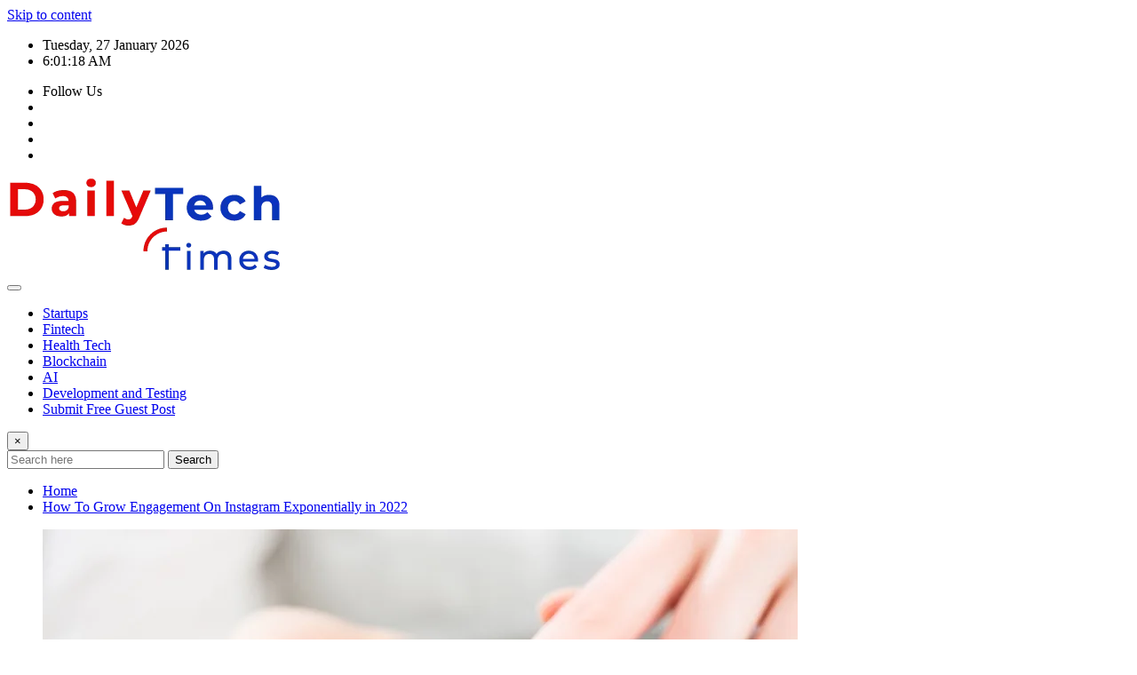

--- FILE ---
content_type: text/html; charset=UTF-8
request_url: https://dailytechtime.com/tag/methods-to-grow-engagement-on-instagram-exponentially/
body_size: 13213
content:
<!DOCTYPE html>
<html lang="en-US">
<head>	
	<meta charset="UTF-8">
    <meta name="viewport" content="width=device-width, initial-scale=1">
    <meta http-equiv="x-ua-compatible" content="ie=edge">
	
	
	<meta name='robots' content='index, follow, max-image-preview:large, max-snippet:-1, max-video-preview:-1' />
	
	
	<!-- This site is optimized with the Yoast SEO plugin v26.7 - https://yoast.com/wordpress/plugins/seo/ -->
	<title>methods To Grow Engagement On Instagram Exponentially Archives - Daily Tech Times</title>
	<link rel="canonical" href="https://dailytechtime.com/tag/methods-to-grow-engagement-on-instagram-exponentially/" />
	<meta property="og:locale" content="en_US" />
	<meta property="og:type" content="article" />
	<meta property="og:title" content="methods To Grow Engagement On Instagram Exponentially Archives - Daily Tech Times" />
	<meta property="og:url" content="https://dailytechtime.com/tag/methods-to-grow-engagement-on-instagram-exponentially/" />
	<meta property="og:site_name" content="Daily Tech Times" />
	<meta name="twitter:card" content="summary_large_image" />
	<script type="application/ld+json" class="yoast-schema-graph">{"@context":"https://schema.org","@graph":[{"@type":"CollectionPage","@id":"https://dailytechtime.com/tag/methods-to-grow-engagement-on-instagram-exponentially/","url":"https://dailytechtime.com/tag/methods-to-grow-engagement-on-instagram-exponentially/","name":"methods To Grow Engagement On Instagram Exponentially Archives - Daily Tech Times","isPartOf":{"@id":"https://dailytechtime.com/#website"},"primaryImageOfPage":{"@id":"https://dailytechtime.com/tag/methods-to-grow-engagement-on-instagram-exponentially/#primaryimage"},"image":{"@id":"https://dailytechtime.com/tag/methods-to-grow-engagement-on-instagram-exponentially/#primaryimage"},"thumbnailUrl":"https://dailytechtime.com/wp-content/uploads/2022/03/how-to-grow-engagement-on-inst.jpg","breadcrumb":{"@id":"https://dailytechtime.com/tag/methods-to-grow-engagement-on-instagram-exponentially/#breadcrumb"},"inLanguage":"en-US"},{"@type":"ImageObject","inLanguage":"en-US","@id":"https://dailytechtime.com/tag/methods-to-grow-engagement-on-instagram-exponentially/#primaryimage","url":"https://dailytechtime.com/wp-content/uploads/2022/03/how-to-grow-engagement-on-inst.jpg","contentUrl":"https://dailytechtime.com/wp-content/uploads/2022/03/how-to-grow-engagement-on-inst.jpg","width":850,"height":500,"caption":"how to Grow Engagement On Instagram"},{"@type":"BreadcrumbList","@id":"https://dailytechtime.com/tag/methods-to-grow-engagement-on-instagram-exponentially/#breadcrumb","itemListElement":[{"@type":"ListItem","position":1,"name":"Home","item":"https://dailytechtime.com/"},{"@type":"ListItem","position":2,"name":"methods To Grow Engagement On Instagram Exponentially"}]},{"@type":"WebSite","@id":"https://dailytechtime.com/#website","url":"https://dailytechtime.com/","name":"Daily Tech Times","description":"","publisher":{"@id":"https://dailytechtime.com/#organization"},"potentialAction":[{"@type":"SearchAction","target":{"@type":"EntryPoint","urlTemplate":"https://dailytechtime.com/?s={search_term_string}"},"query-input":{"@type":"PropertyValueSpecification","valueRequired":true,"valueName":"search_term_string"}}],"inLanguage":"en-US"},{"@type":"Organization","@id":"https://dailytechtime.com/#organization","name":"Daily Tech Times","url":"https://dailytechtime.com/","logo":{"@type":"ImageObject","inLanguage":"en-US","@id":"https://dailytechtime.com/#/schema/logo/image/","url":"https://dailytechtime.com/wp-content/uploads/2020/05/Daily-Tech-Times-Logo.png","contentUrl":"https://dailytechtime.com/wp-content/uploads/2020/05/Daily-Tech-Times-Logo.png","width":313,"height":106,"caption":"Daily Tech Times"},"image":{"@id":"https://dailytechtime.com/#/schema/logo/image/"}}]}</script>
	<!-- / Yoast SEO plugin. -->


<link rel='dns-prefetch' href='//fonts.googleapis.com' />
<link rel="alternate" type="application/rss+xml" title="Daily Tech Times &raquo; Feed" href="https://dailytechtime.com/feed/" />
<link rel="alternate" type="application/rss+xml" title="Daily Tech Times &raquo; Comments Feed" href="https://dailytechtime.com/comments/feed/" />
<link rel="alternate" type="application/rss+xml" title="Daily Tech Times &raquo; methods To Grow Engagement On Instagram Exponentially Tag Feed" href="https://dailytechtime.com/tag/methods-to-grow-engagement-on-instagram-exponentially/feed/" />
		<!-- This site uses the Google Analytics by MonsterInsights plugin v9.11.1 - Using Analytics tracking - https://www.monsterinsights.com/ -->
							<script src="//www.googletagmanager.com/gtag/js?id=G-Q7KB76ECD0"  data-cfasync="false" data-wpfc-render="false" type="text/javascript" async></script>
			<script data-cfasync="false" data-wpfc-render="false" type="text/javascript">
				var mi_version = '9.11.1';
				var mi_track_user = true;
				var mi_no_track_reason = '';
								var MonsterInsightsDefaultLocations = {"page_location":"https:\/\/dailytechtime.com\/tag\/methods-to-grow-engagement-on-instagram-exponentially\/"};
								if ( typeof MonsterInsightsPrivacyGuardFilter === 'function' ) {
					var MonsterInsightsLocations = (typeof MonsterInsightsExcludeQuery === 'object') ? MonsterInsightsPrivacyGuardFilter( MonsterInsightsExcludeQuery ) : MonsterInsightsPrivacyGuardFilter( MonsterInsightsDefaultLocations );
				} else {
					var MonsterInsightsLocations = (typeof MonsterInsightsExcludeQuery === 'object') ? MonsterInsightsExcludeQuery : MonsterInsightsDefaultLocations;
				}

								var disableStrs = [
										'ga-disable-G-Q7KB76ECD0',
									];

				/* Function to detect opted out users */
				function __gtagTrackerIsOptedOut() {
					for (var index = 0; index < disableStrs.length; index++) {
						if (document.cookie.indexOf(disableStrs[index] + '=true') > -1) {
							return true;
						}
					}

					return false;
				}

				/* Disable tracking if the opt-out cookie exists. */
				if (__gtagTrackerIsOptedOut()) {
					for (var index = 0; index < disableStrs.length; index++) {
						window[disableStrs[index]] = true;
					}
				}

				/* Opt-out function */
				function __gtagTrackerOptout() {
					for (var index = 0; index < disableStrs.length; index++) {
						document.cookie = disableStrs[index] + '=true; expires=Thu, 31 Dec 2099 23:59:59 UTC; path=/';
						window[disableStrs[index]] = true;
					}
				}

				if ('undefined' === typeof gaOptout) {
					function gaOptout() {
						__gtagTrackerOptout();
					}
				}
								window.dataLayer = window.dataLayer || [];

				window.MonsterInsightsDualTracker = {
					helpers: {},
					trackers: {},
				};
				if (mi_track_user) {
					function __gtagDataLayer() {
						dataLayer.push(arguments);
					}

					function __gtagTracker(type, name, parameters) {
						if (!parameters) {
							parameters = {};
						}

						if (parameters.send_to) {
							__gtagDataLayer.apply(null, arguments);
							return;
						}

						if (type === 'event') {
														parameters.send_to = monsterinsights_frontend.v4_id;
							var hookName = name;
							if (typeof parameters['event_category'] !== 'undefined') {
								hookName = parameters['event_category'] + ':' + name;
							}

							if (typeof MonsterInsightsDualTracker.trackers[hookName] !== 'undefined') {
								MonsterInsightsDualTracker.trackers[hookName](parameters);
							} else {
								__gtagDataLayer('event', name, parameters);
							}
							
						} else {
							__gtagDataLayer.apply(null, arguments);
						}
					}

					__gtagTracker('js', new Date());
					__gtagTracker('set', {
						'developer_id.dZGIzZG': true,
											});
					if ( MonsterInsightsLocations.page_location ) {
						__gtagTracker('set', MonsterInsightsLocations);
					}
										__gtagTracker('config', 'G-Q7KB76ECD0', {"forceSSL":"true","link_attribution":"true"} );
										window.gtag = __gtagTracker;										(function () {
						/* https://developers.google.com/analytics/devguides/collection/analyticsjs/ */
						/* ga and __gaTracker compatibility shim. */
						var noopfn = function () {
							return null;
						};
						var newtracker = function () {
							return new Tracker();
						};
						var Tracker = function () {
							return null;
						};
						var p = Tracker.prototype;
						p.get = noopfn;
						p.set = noopfn;
						p.send = function () {
							var args = Array.prototype.slice.call(arguments);
							args.unshift('send');
							__gaTracker.apply(null, args);
						};
						var __gaTracker = function () {
							var len = arguments.length;
							if (len === 0) {
								return;
							}
							var f = arguments[len - 1];
							if (typeof f !== 'object' || f === null || typeof f.hitCallback !== 'function') {
								if ('send' === arguments[0]) {
									var hitConverted, hitObject = false, action;
									if ('event' === arguments[1]) {
										if ('undefined' !== typeof arguments[3]) {
											hitObject = {
												'eventAction': arguments[3],
												'eventCategory': arguments[2],
												'eventLabel': arguments[4],
												'value': arguments[5] ? arguments[5] : 1,
											}
										}
									}
									if ('pageview' === arguments[1]) {
										if ('undefined' !== typeof arguments[2]) {
											hitObject = {
												'eventAction': 'page_view',
												'page_path': arguments[2],
											}
										}
									}
									if (typeof arguments[2] === 'object') {
										hitObject = arguments[2];
									}
									if (typeof arguments[5] === 'object') {
										Object.assign(hitObject, arguments[5]);
									}
									if ('undefined' !== typeof arguments[1].hitType) {
										hitObject = arguments[1];
										if ('pageview' === hitObject.hitType) {
											hitObject.eventAction = 'page_view';
										}
									}
									if (hitObject) {
										action = 'timing' === arguments[1].hitType ? 'timing_complete' : hitObject.eventAction;
										hitConverted = mapArgs(hitObject);
										__gtagTracker('event', action, hitConverted);
									}
								}
								return;
							}

							function mapArgs(args) {
								var arg, hit = {};
								var gaMap = {
									'eventCategory': 'event_category',
									'eventAction': 'event_action',
									'eventLabel': 'event_label',
									'eventValue': 'event_value',
									'nonInteraction': 'non_interaction',
									'timingCategory': 'event_category',
									'timingVar': 'name',
									'timingValue': 'value',
									'timingLabel': 'event_label',
									'page': 'page_path',
									'location': 'page_location',
									'title': 'page_title',
									'referrer' : 'page_referrer',
								};
								for (arg in args) {
																		if (!(!args.hasOwnProperty(arg) || !gaMap.hasOwnProperty(arg))) {
										hit[gaMap[arg]] = args[arg];
									} else {
										hit[arg] = args[arg];
									}
								}
								return hit;
							}

							try {
								f.hitCallback();
							} catch (ex) {
							}
						};
						__gaTracker.create = newtracker;
						__gaTracker.getByName = newtracker;
						__gaTracker.getAll = function () {
							return [];
						};
						__gaTracker.remove = noopfn;
						__gaTracker.loaded = true;
						window['__gaTracker'] = __gaTracker;
					})();
									} else {
										console.log("");
					(function () {
						function __gtagTracker() {
							return null;
						}

						window['__gtagTracker'] = __gtagTracker;
						window['gtag'] = __gtagTracker;
					})();
									}
			</script>
							<!-- / Google Analytics by MonsterInsights -->
		


<script data-optimized="1" type="text/javascript" src="https://dailytechtime.com/wp-content/litespeed/js/e75c832bc2506cbec1a2b4b0faac6da0.js?ver=c6da0" id="wpo_min-header-0-js" defer data-deferred="1"></script>
<script data-optimized="1" type="text/javascript" src="https://dailytechtime.com/wp-content/litespeed/js/7c82fd9b426a2cd6a3da70b51b69fc46.js?ver=9fc46" id="wpo_min-header-1-js" data-wp-strategy="async" defer data-deferred="1"></script>
<script data-optimized="1" type="text/javascript" src="https://dailytechtime.com/wp-content/litespeed/js/844f13773f8177f1b723ecaeded3bb84.js?ver=3bb84" id="wpo_min-header-2-js" defer data-deferred="1"></script>
<script data-optimized="1" type="text/javascript" src="https://dailytechtime.com/wp-content/litespeed/js/1c6a168fc4e0c7586d4ddbbe99fa9346.js?ver=a9346" id="wpo_min-header-3-js" defer data-deferred="1"></script>
<link rel="https://api.w.org/" href="https://dailytechtime.com/wp-json/" /><link rel="alternate" title="JSON" type="application/json" href="https://dailytechtime.com/wp-json/wp/v2/tags/1080" /><link rel="EditURI" type="application/rsd+xml" title="RSD" href="https://dailytechtime.com/xmlrpc.php?rsd" />
<meta name="generator" content="WordPress 6.8.3" />
		
		<link rel="icon" href="https://dailytechtime.com/wp-content/uploads/2020/05/Daily-Tech-Times-Fvicon.png" sizes="32x32" />
<link rel="icon" href="https://dailytechtime.com/wp-content/uploads/2020/05/Daily-Tech-Times-Fvicon.png" sizes="192x192" />
<link rel="apple-touch-icon" href="https://dailytechtime.com/wp-content/uploads/2020/05/Daily-Tech-Times-Fvicon.png" />
<meta name="msapplication-TileImage" content="https://dailytechtime.com/wp-content/uploads/2020/05/Daily-Tech-Times-Fvicon.png" />
</head>
<body class="archive tag tag-methods-to-grow-engagement-on-instagram-exponentially tag-1080 wp-custom-logo wp-theme-newsexo theme-wide"  data-burst_id="1080" data-burst_type="tag">

<a class="screen-reader-text skip-link" href="#content">Skip to content</a>
<div id="wrapper">



	<!--Header Sidebar-->
	<header class="site-header">
		<div class="container-full">
			<div class="row align-self-center">
							<div class="col-lg-6 col-md-6 col-sm-12">
					<aside class="widget"> 
						<ul class="head-contact-info">
							<li><i class="fa-regular fa-calendar-days"></i>
							Tuesday, 27 January 2026							</li>
							<li><span id='newsexo-time' class="newsexo-time">  6:01 am</span></li>
						</ul>
					</aside>
				</div>
			
						
				<div class="col-lg-6 col-md-6 col-sm-12">
					<aside class="widget">

					<ul class="custom-social-icons">
							
						    <li class="followus">Follow Us						    </li>
					    							
							
					    								<li><a class="fa-square-facebook" href="#"><i class="fa-brands fa-square-facebook"></i></a></li>
								<li><a class="fa-square-twitter" href="#"><i class="fa-brands fa-square-twitter"></i></a></li>
								<li><a class="fa-google-plus" href="#"><i class="fa-brands fa-google-plus"></i></a></li>
								<li><a class="fa-linkedin" href="#"><i class="fa-brands fa-linkedin"></i></a></li>
													</ul>


					</aside>
				</div>
				
			</div>
		</div>
	</header>
	<!--/End of Header Sidebar-->


 
  	<!--Site Branding & Advertisement-->
	<section class="logo-banner logo-banner-overlay">
		<div class="container-full">
			<div class="row">
				<div class="col-lg-4 col-md-12 align-self-center">
								<div class="site-logo">
			<a href="https://dailytechtime.com/" class="" rel="home"><img width="313" height="106" src="https://dailytechtime.com/wp-content/uploads/2020/05/Daily-Tech-Times-Logo.png.webp" class="custom-logo" alt="Daily Tech Times Logo" decoding="async" srcset="https://dailytechtime.com/wp-content/uploads/2020/05/Daily-Tech-Times-Logo.png.webp 313w, https://dailytechtime.com/wp-content/uploads/2020/05/Daily-Tech-Times-Logo-300x102.png.webp 300w" sizes="(max-width: 313px) 100vw, 313px" /></a>		</div>
	   				</div>

				
			</div>
		</div>
	</section>	
	<!--End of Site Branding & Advertisement-->
    	
	<!-- Navbar -->
	<nav class="navbar navbar-expand-lg navbar-dark header-sticky">
		<div class="container-full">
			<div class="row">
			    <div class="col-lg-12 col-md-12"> 
				
					<button class="navbar-toggler" type="button" data-bs-toggle="collapse" data-bs-target="#navbarSupportedContent" aria-controls="navbarSupportedContent" aria-expanded="false" aria-label="Toggle navigation">
					  <span class="navbar-toggler-icon"></span>
					</button>
					<div id="navbarSupportedContent" class="navbar-collapse collapse">
						<div class="menu-menu-1-container"><ul id="menu-menu-1" class="nav navbar-nav"><li id="menu-item-14" class="menu-item menu-item-type-taxonomy menu-item-object-category menu-item-14"><a class="nav-link" href="https://dailytechtime.com/category/startups/">Startups</a></li>
<li id="menu-item-13" class="menu-item menu-item-type-taxonomy menu-item-object-category menu-item-13"><a class="nav-link" href="https://dailytechtime.com/category/fintech/">Fintech</a></li>
<li id="menu-item-81" class="menu-item menu-item-type-taxonomy menu-item-object-category menu-item-81"><a class="nav-link" href="https://dailytechtime.com/category/health-tech/">Health Tech</a></li>
<li id="menu-item-12" class="menu-item menu-item-type-taxonomy menu-item-object-category menu-item-12"><a class="nav-link" href="https://dailytechtime.com/category/blockchain/">Blockchain</a></li>
<li id="menu-item-11" class="menu-item menu-item-type-taxonomy menu-item-object-category menu-item-11"><a class="nav-link" href="https://dailytechtime.com/category/ai/">AI</a></li>
<li id="menu-item-80" class="menu-item menu-item-type-taxonomy menu-item-object-category menu-item-80"><a class="nav-link" href="https://dailytechtime.com/category/development-and-testing/">Development and Testing</a></li>
<li id="menu-item-5148" class="menu-item menu-item-type-post_type menu-item-object-page menu-item-5148"><a class="nav-link" href="https://dailytechtime.com/submit-guest-post/">Submit Free Guest Post</a></li>
</ul></div>					</div>
				</div>
							</div>
		</div>
	</nav>
	<!-- /End of Navbar -->

	<div id="search-popup">
		<button type="button" class="close">×</button>
		<form method="get" id="searchform" class="search-form" action="https://dailytechtime.com/">
			<input type="search" placeholder="Search here" name="s" id="s" />
			<button type="submit" class="btn btn-primary">Search</button>
		</form>
	</div>
	<!-- Theme Breadcrumb Area -->

		<section class="theme-breadcrumb-area">
				<div id="content" class="container-full">
					<div class="row g-lg-3">
						<div class="col-md-12 col-sm-12">						
							<ul class="page-breadcrumb wow animate fadeInUp" data-wow-delay=".3s""><li><a href="https://dailytechtime.com">Home</a></li><li class="active"><a href="https://dailytechtime.com:443/tag/methods-to-grow-engagement-on-instagram-exponentially/">How To Grow Engagement On Instagram Exponentially in 2022</a></li></ul>						</div>
					</div>
				</div>
		</section>
	

<section class="blog-list-view-post">

	<div class="container-full">
	
		<div class="row ">
		
					
			  
                <div class="col-lg-8 col-md-6 col-sm-12">
            	
				<div class="list-view-news-area">
					<article class="post wow animate fadeInUp" data-wow-delay=".3s" class="post-1282 post type-post status-publish format-standard has-post-thumbnail hentry category-technology tag-enable-your-instagram-business-account tag-how-to-grow-engagement-on-instagram tag-how-to-grow-engagement-on-instagram-in-2022 tag-methods-to-grow-engagement-on-instagram-exponentially tag-ways-to-grow-engagement-on-instagram">		
			   <figure class="post-thumbnail"><a href="https://dailytechtime.com/how-to-grow-engagement-on-instagram-exponentially-in-2022/"><img width="850" height="500" src="https://dailytechtime.com/wp-content/uploads/2022/03/how-to-grow-engagement-on-inst.jpg.webp" class="img-fluid wp-post-image" alt="how to Grow Engagement On Instagram" decoding="async" fetchpriority="high" srcset="https://dailytechtime.com/wp-content/uploads/2022/03/how-to-grow-engagement-on-inst.jpg.webp 850w, https://dailytechtime.com/wp-content/uploads/2022/03/how-to-grow-engagement-on-inst-300x176.jpg.webp 300w, https://dailytechtime.com/wp-content/uploads/2022/03/how-to-grow-engagement-on-inst-768x452.jpg.webp 768w" sizes="(max-width: 850px) 100vw, 850px" /></a></figure>		
				<figcaption class="post-content">
					<div class="entry-meta">
						<span class="cat-links links-space">
							 <a class="links-bg technology" href="https://dailytechtime.com/category/technology/"><span>Technology</span></a>						</span>
					</div>					
					<header class="entry-header">
						<h3 class="entry-title"><a href="https://dailytechtime.com/how-to-grow-engagement-on-instagram-exponentially-in-2022/">How To Grow Engagement On Instagram Exponentially in 2022</a></h3>					</header>
					<div class="entry-meta align-self-center">
						<span class="author">
						<img alt='' src='https://secure.gravatar.com/avatar/d40382469c2840235665320d7569821b9f3777b5e8fd1561cbb83d4c218ed151?s=50&#038;d=mm&#038;r=g' srcset='https://secure.gravatar.com/avatar/d40382469c2840235665320d7569821b9f3777b5e8fd1561cbb83d4c218ed151?s=100&#038;d=mm&#038;r=g 2x' class='img-fluid comment-img avatar-50 photo avatar-default' height='50' width='50' decoding='async'/>						<a href="https://dailytechtime.com/author/raunak-pandey/">Raunak Pandey</a>
						</span>							
						<span class="posted-on">
							<i class="fa-regular fa-clock"></i>
							<a href="https://dailytechtime.com/2022/03/"><time>
							Mar 15, 2022</time></a>
						</span>
						<span class="comment-links"><i class="fa-solid fa-comment-dots"></i><a href="https://dailytechtime.com/how-to-grow-engagement-on-instagram-exponentially-in-2022/#respond">0</a></span>
					</div>		
					<div class="entry-content">
						<p>Engagement is about the level of commitment that customers have with a certain brand. This process goes beyond the purchase&hellip;</p>
												<a href="https://dailytechtime.com/how-to-grow-engagement-on-instagram-exponentially-in-2022/" class="more-link">Read More</a>
																	</div>
				</figcaption>	
	</article><!-- #post-1282 -->				</div>
			</div>	
			
			
<div class="col-lg-4 col-md-6 col-sm-12">

	<div class="sidebar">
	
		<aside id="search-2" data-wow-delay=".3s" class="wow animate fadeInUp widget side-bar-widget sidebar-main widget_search"><form method="get" id="searchform" class="input-group" action="https://dailytechtime.com/">
	<input type="text" class="form-control" placeholder="Search" name="s" id="s">
	<div class="input-group-append">
		<button class="btn btn-success" type="submit">Go</button> 
	</div>
</form></aside><aside id="monsterinsights-popular-posts-widget-4" data-wow-delay=".3s" class="wow animate fadeInUp widget side-bar-widget sidebar-main monsterinsights-popular-posts-widget"><h5 class="wp-block-heading">Recent Posts</h5><div class="monsterinsights-widget-popular-posts monsterinsights-widget-popular-posts-alpha monsterinsights-popular-posts-styled monsterinsights-widget-popular-posts-columns-1"><ul class="monsterinsights-widget-popular-posts-list"><li style="background-color:#F0F2F4;"><a href="https://dailytechtime.com/house-moving-service-in-manchester-a-real-locals-view-on-how-to-move-without-losing-your-mind/"><div class="monsterinsights-widget-popular-posts-text"><span class="monsterinsights-widget-popular-posts-title" style="color:#393F4C;font-size:16px;">House Moving Service in Manchester – A Real Local’s View on How to Move Without Losing Your Mind</span></div></a></li><li style="background-color:#F0F2F4;"><a href="https://dailytechtime.com/nvme-ssd-shipments-hit-record-highs-in-the-bulk-procurement-segment/"><div class="monsterinsights-widget-popular-posts-text"><span class="monsterinsights-widget-popular-posts-title" style="color:#393F4C;font-size:16px;">NVMe SSD Shipments Hit Record Highs in the Bulk Procurement Segment</span></div></a></li><li style="background-color:#F0F2F4;"><a href="https://dailytechtime.com/materials-used-for-dental-3d-printing-in-dubai/"><div class="monsterinsights-widget-popular-posts-text"><span class="monsterinsights-widget-popular-posts-title" style="color:#393F4C;font-size:16px;">Materials Used for Dental 3D Printing in Dubai</span></div></a></li><li style="background-color:#F0F2F4;"><a href="https://dailytechtime.com/antibiotic-resistance-in-nigeria-understanding-the-crisis-and-its-impact-on-healthcare-outcomes/"><div class="monsterinsights-widget-popular-posts-text"><span class="monsterinsights-widget-popular-posts-title" style="color:#393F4C;font-size:16px;">Antibiotic Resistance in Nigeria Understanding the Crisis and Its Impact on Healthcare Outcomes</span></div></a></li><li style="background-color:#F0F2F4;"><a href="https://dailytechtime.com/managing-home-loan-terms-a-guide-to-using-calculators-for-financial-clarity/"><div class="monsterinsights-widget-popular-posts-text"><span class="monsterinsights-widget-popular-posts-title" style="color:#393F4C;font-size:16px;">Managing Home Loan Terms: A Guide to Using Calculators for Financial Clarity</span></div></a></li></ul></div><p></p></aside><aside id="categories-2" data-wow-delay=".3s" class="wow animate fadeInUp widget side-bar-widget sidebar-main widget_categories"><h5 class="wp-block-heading">Categories</h5>
			<ul>
					<li class="cat-item cat-item-7"><a href="https://dailytechtime.com/category/ai/">AI</a>
</li>
	<li class="cat-item cat-item-5042"><a href="https://dailytechtime.com/category/animals/">Animals</a>
</li>
	<li class="cat-item cat-item-6"><a href="https://dailytechtime.com/category/blockchain/">Blockchain</a>
</li>
	<li class="cat-item cat-item-126"><a href="https://dailytechtime.com/category/business/">Business</a>
</li>
	<li class="cat-item cat-item-1"><a href="https://dailytechtime.com/category/covid-19/">COVID-19</a>
</li>
	<li class="cat-item cat-item-36"><a href="https://dailytechtime.com/category/development-and-testing/">Development and Testing</a>
</li>
	<li class="cat-item cat-item-2150"><a href="https://dailytechtime.com/category/education/">Education</a>
</li>
	<li class="cat-item cat-item-8"><a href="https://dailytechtime.com/category/fintech/">Fintech</a>
</li>
	<li class="cat-item cat-item-6229"><a href="https://dailytechtime.com/category/food/">Food</a>
</li>
	<li class="cat-item cat-item-5085"><a href="https://dailytechtime.com/category/fun/">Fun</a>
</li>
	<li class="cat-item cat-item-5074"><a href="https://dailytechtime.com/category/gaming/">gaming</a>
</li>
	<li class="cat-item cat-item-717"><a href="https://dailytechtime.com/category/general/">General</a>
</li>
	<li class="cat-item cat-item-37"><a href="https://dailytechtime.com/category/health-tech/">Health Tech</a>
</li>
	<li class="cat-item cat-item-93"><a href="https://dailytechtime.com/category/marketing/">Marketing</a>
</li>
	<li class="cat-item cat-item-5209"><a href="https://dailytechtime.com/category/news/">News</a>
</li>
	<li class="cat-item cat-item-2226"><a href="https://dailytechtime.com/category/press-release/">Press Release</a>
</li>
	<li class="cat-item cat-item-216"><a href="https://dailytechtime.com/category/real-estate/">Real Estate</a>
</li>
	<li class="cat-item cat-item-289"><a href="https://dailytechtime.com/category/seo/">SEO</a>
</li>
	<li class="cat-item cat-item-4206"><a href="https://dailytechtime.com/category/social-media/">Social Media</a>
</li>
	<li class="cat-item cat-item-9"><a href="https://dailytechtime.com/category/startups/">Startups</a>
</li>
	<li class="cat-item cat-item-10"><a href="https://dailytechtime.com/category/tech-news/">Tech News</a>
</li>
	<li class="cat-item cat-item-51"><a href="https://dailytechtime.com/category/technology/">Technology</a>
</li>
			</ul>

			</aside><aside id="archives-2" data-wow-delay=".3s" class="wow animate fadeInUp widget side-bar-widget sidebar-main widget_archive"><h5 class="wp-block-heading">Archives</h5>		<label class="screen-reader-text" for="archives-dropdown-2">Archives</label>
		<select id="archives-dropdown-2" name="archive-dropdown">
			
			<option value="">Select Month</option>
				<option value='https://dailytechtime.com/2025/12/'> December 2025 </option>
	<option value='https://dailytechtime.com/2025/11/'> November 2025 </option>
	<option value='https://dailytechtime.com/2025/06/'> June 2025 </option>
	<option value='https://dailytechtime.com/2025/05/'> May 2025 </option>
	<option value='https://dailytechtime.com/2025/04/'> April 2025 </option>
	<option value='https://dailytechtime.com/2025/03/'> March 2025 </option>
	<option value='https://dailytechtime.com/2025/01/'> January 2025 </option>
	<option value='https://dailytechtime.com/2024/11/'> November 2024 </option>
	<option value='https://dailytechtime.com/2024/10/'> October 2024 </option>
	<option value='https://dailytechtime.com/2024/09/'> September 2024 </option>
	<option value='https://dailytechtime.com/2024/08/'> August 2024 </option>
	<option value='https://dailytechtime.com/2024/07/'> July 2024 </option>
	<option value='https://dailytechtime.com/2024/06/'> June 2024 </option>
	<option value='https://dailytechtime.com/2024/05/'> May 2024 </option>
	<option value='https://dailytechtime.com/2024/04/'> April 2024 </option>
	<option value='https://dailytechtime.com/2024/03/'> March 2024 </option>
	<option value='https://dailytechtime.com/2024/02/'> February 2024 </option>
	<option value='https://dailytechtime.com/2024/01/'> January 2024 </option>
	<option value='https://dailytechtime.com/2023/12/'> December 2023 </option>
	<option value='https://dailytechtime.com/2023/11/'> November 2023 </option>
	<option value='https://dailytechtime.com/2023/10/'> October 2023 </option>
	<option value='https://dailytechtime.com/2023/09/'> September 2023 </option>
	<option value='https://dailytechtime.com/2023/08/'> August 2023 </option>
	<option value='https://dailytechtime.com/2023/07/'> July 2023 </option>
	<option value='https://dailytechtime.com/2023/06/'> June 2023 </option>
	<option value='https://dailytechtime.com/2023/05/'> May 2023 </option>
	<option value='https://dailytechtime.com/2023/04/'> April 2023 </option>
	<option value='https://dailytechtime.com/2023/03/'> March 2023 </option>
	<option value='https://dailytechtime.com/2023/02/'> February 2023 </option>
	<option value='https://dailytechtime.com/2023/01/'> January 2023 </option>
	<option value='https://dailytechtime.com/2022/12/'> December 2022 </option>
	<option value='https://dailytechtime.com/2022/11/'> November 2022 </option>
	<option value='https://dailytechtime.com/2022/10/'> October 2022 </option>
	<option value='https://dailytechtime.com/2022/09/'> September 2022 </option>
	<option value='https://dailytechtime.com/2022/08/'> August 2022 </option>
	<option value='https://dailytechtime.com/2022/07/'> July 2022 </option>
	<option value='https://dailytechtime.com/2022/06/'> June 2022 </option>
	<option value='https://dailytechtime.com/2022/05/'> May 2022 </option>
	<option value='https://dailytechtime.com/2022/04/'> April 2022 </option>
	<option value='https://dailytechtime.com/2022/03/'> March 2022 </option>
	<option value='https://dailytechtime.com/2022/02/'> February 2022 </option>
	<option value='https://dailytechtime.com/2022/01/'> January 2022 </option>
	<option value='https://dailytechtime.com/2021/12/'> December 2021 </option>
	<option value='https://dailytechtime.com/2021/11/'> November 2021 </option>
	<option value='https://dailytechtime.com/2021/10/'> October 2021 </option>
	<option value='https://dailytechtime.com/2021/09/'> September 2021 </option>
	<option value='https://dailytechtime.com/2021/08/'> August 2021 </option>
	<option value='https://dailytechtime.com/2021/07/'> July 2021 </option>
	<option value='https://dailytechtime.com/2021/06/'> June 2021 </option>
	<option value='https://dailytechtime.com/2021/05/'> May 2021 </option>
	<option value='https://dailytechtime.com/2021/04/'> April 2021 </option>
	<option value='https://dailytechtime.com/2021/03/'> March 2021 </option>
	<option value='https://dailytechtime.com/2021/02/'> February 2021 </option>
	<option value='https://dailytechtime.com/2021/01/'> January 2021 </option>
	<option value='https://dailytechtime.com/2020/12/'> December 2020 </option>
	<option value='https://dailytechtime.com/2020/10/'> October 2020 </option>
	<option value='https://dailytechtime.com/2020/09/'> September 2020 </option>
	<option value='https://dailytechtime.com/2020/08/'> August 2020 </option>
	<option value='https://dailytechtime.com/2020/07/'> July 2020 </option>
	<option value='https://dailytechtime.com/2020/06/'> June 2020 </option>
	<option value='https://dailytechtime.com/2020/05/'> May 2020 </option>
	<option value='https://dailytechtime.com/2020/04/'> April 2020 </option>
	<option value='https://dailytechtime.com/2020/03/'> March 2020 </option>
	<option value='https://dailytechtime.com/2020/01/'> January 2020 </option>
	<option value='https://dailytechtime.com/2019/11/'> November 2019 </option>
	<option value='https://dailytechtime.com/22/11/'> November 22 </option>

		</select>

			<script data-optimized="1" type="text/javascript" src="[data-uri]" defer></script>
</aside>	
		
	</div>
	
</div>	


			
		</div>
		
	</div>
	
</section>
	
	<!-- Sponsored News Section-->
	<section class="sponsored-news-section">
		<div class="container-full">
			
			<!--Grid View Post -->
			<div class="row mb-space-20">
				
				<div class="col-12">
					<span class="news-section-title wow animate fadeInUp" data-wow-delay=".3s">
						<h5 class="f-heading">YOU MAY HAVE MISSED <i class="fa-solid fa-bullhorn"></i></h5>
					</span>
				</div>
				
				<div class="col-12">
					<div class="row">
						
										
						
							<div class="col-lg-3 col-md-6 col-sm-12">
								<article class="post grid-view-news-area wow animate zoomIn " data-wow-delay=".3s">
									<figure class="post-thumbnail">
																				<a class="img-block" href="https://dailytechtime.com/teeth-whitening-dubai-clinics-and-treatment-types-guide/"><img width="900" height="600" src="https://dailytechtime.com/wp-content/uploads/2025/12/scaling-and-polishing-3-1.jpg.webp" class="img-fluid wp-post-image" alt="scaling and polishing 3 1.jpg" decoding="async" loading="lazy" srcset="https://dailytechtime.com/wp-content/uploads/2025/12/scaling-and-polishing-3-1.jpg.webp 900w, https://dailytechtime.com/wp-content/uploads/2025/12/scaling-and-polishing-3-1-300x200.jpg.webp 300w, https://dailytechtime.com/wp-content/uploads/2025/12/scaling-and-polishing-3-1-768x512.jpg.webp 768w" sizes="auto, (max-width: 900px) 100vw, 900px" /></a>
									</figure>	
									<figcaption class="post-content">								
										<div class="entry-meta">
											<span class="cat-links links-space">
											 <a class="links-bg health-tech" href="https://dailytechtime.com/category/health-tech/"><span>Health Tech</span></a>											</span>
										</div>									
										<header class="entry-header">
											<h5 class="entry-title"><a href="https://dailytechtime.com/teeth-whitening-dubai-clinics-and-treatment-types-guide/">Teeth Whitening Dubai Clinics and Treatment Types Guide</a></h5>
										</header>									
										<div class="entry-meta meta-two align-self-center">
											<span class="author">
											<img alt='' src='https://secure.gravatar.com/avatar/9ba6d5c8b10e7f48cfdb448949899dc28b1ff0eb75d5adc0cfef70ef97c7fc89?s=50&#038;d=mm&#038;r=g' srcset='https://secure.gravatar.com/avatar/9ba6d5c8b10e7f48cfdb448949899dc28b1ff0eb75d5adc0cfef70ef97c7fc89?s=100&#038;d=mm&#038;r=g 2x' class='img-fluid comment-img avatar-50 photo avatar-default' height='50' width='50' loading='lazy' decoding='async'/>													<a href="https://dailytechtime.com/author/dailytechtimes/">Umar khan</a>
											</span>
											<span class="posted-on"><i class="fa-regular fa-clock"></i>
												<a href="https://dailytechtime.com/2025/12/"><time>
													Dec 23, 2025</time></a>
											</span>
										</div>	
									</figcaption>	
								</article>
							</div>
							
													
						
							<div class="col-lg-3 col-md-6 col-sm-12">
								<article class="post grid-view-news-area wow animate zoomIn " data-wow-delay=".3s">
									<figure class="post-thumbnail">
																				<a class="img-block" href="https://dailytechtime.com/iso-22000-training-a-practical-human-centered-guide-for-auditors-consultants-who-keep-food-safety-standing-strong/"><img width="640" height="640" src="https://dailytechtime.com/wp-content/uploads/2025/12/e8eeff39-79ae-4e50-8d9a-6e7b23add025.jpg.webp" class="img-fluid wp-post-image" alt="e8eeff39 79ae 4e50 8d9a 6e7b23add025.jpg" decoding="async" loading="lazy" srcset="https://dailytechtime.com/wp-content/uploads/2025/12/e8eeff39-79ae-4e50-8d9a-6e7b23add025.jpg.webp 640w, https://dailytechtime.com/wp-content/uploads/2025/12/e8eeff39-79ae-4e50-8d9a-6e7b23add025-300x300.jpg.webp 300w, https://dailytechtime.com/wp-content/uploads/2025/12/e8eeff39-79ae-4e50-8d9a-6e7b23add025-150x150.jpg.webp 150w" sizes="auto, (max-width: 640px) 100vw, 640px" /></a>
									</figure>	
									<figcaption class="post-content">								
										<div class="entry-meta">
											<span class="cat-links links-space">
											 <a class="links-bg business" href="https://dailytechtime.com/category/business/"><span>Business</span></a>											</span>
										</div>									
										<header class="entry-header">
											<h5 class="entry-title"><a href="https://dailytechtime.com/iso-22000-training-a-practical-human-centered-guide-for-auditors-consultants-who-keep-food-safety-standing-strong/">ISO 22000 Training: A Practical, Human-Centered Guide for Auditors &amp; Consultants Who Keep Food Safety Standing Strong</a></h5>
										</header>									
										<div class="entry-meta meta-two align-self-center">
											<span class="author">
											<img alt='' src='https://secure.gravatar.com/avatar/9ba6d5c8b10e7f48cfdb448949899dc28b1ff0eb75d5adc0cfef70ef97c7fc89?s=50&#038;d=mm&#038;r=g' srcset='https://secure.gravatar.com/avatar/9ba6d5c8b10e7f48cfdb448949899dc28b1ff0eb75d5adc0cfef70ef97c7fc89?s=100&#038;d=mm&#038;r=g 2x' class='img-fluid comment-img avatar-50 photo avatar-default' height='50' width='50' loading='lazy' decoding='async'/>													<a href="https://dailytechtime.com/author/dailytechtimes/">Dinesh</a>
											</span>
											<span class="posted-on"><i class="fa-regular fa-clock"></i>
												<a href="https://dailytechtime.com/2025/12/"><time>
													Dec 23, 2025</time></a>
											</span>
										</div>	
									</figcaption>	
								</article>
							</div>
							
													
						
							<div class="col-lg-3 col-md-6 col-sm-12">
								<article class="post grid-view-news-area wow animate zoomIn " data-wow-delay=".3s">
									<figure class="post-thumbnail">
																				<a class="img-block" href="https://dailytechtime.com/npd-disorder-test-questions-examples-and-explanations/"><img width="612" height="408" src="https://dailytechtime.com/wp-content/uploads/2025/12/npd-disorder-test.jpg.webp" class="img-fluid wp-post-image" alt="npd disorder test.jpg" decoding="async" loading="lazy" srcset="https://dailytechtime.com/wp-content/uploads/2025/12/npd-disorder-test.jpg.webp 612w, https://dailytechtime.com/wp-content/uploads/2025/12/npd-disorder-test-300x200.jpg.webp 300w" sizes="auto, (max-width: 612px) 100vw, 612px" /></a>
									</figure>	
									<figcaption class="post-content">								
										<div class="entry-meta">
											<span class="cat-links links-space">
											 <a class="links-bg education" href="https://dailytechtime.com/category/education/"><span>Education</span></a>											</span>
										</div>									
										<header class="entry-header">
											<h5 class="entry-title"><a href="https://dailytechtime.com/npd-disorder-test-questions-examples-and-explanations/">NPD Disorder Test Questions: Examples and Explanations</a></h5>
										</header>									
										<div class="entry-meta meta-two align-self-center">
											<span class="author">
											<img alt='' src='https://secure.gravatar.com/avatar/9ba6d5c8b10e7f48cfdb448949899dc28b1ff0eb75d5adc0cfef70ef97c7fc89?s=50&#038;d=mm&#038;r=g' srcset='https://secure.gravatar.com/avatar/9ba6d5c8b10e7f48cfdb448949899dc28b1ff0eb75d5adc0cfef70ef97c7fc89?s=100&#038;d=mm&#038;r=g 2x' class='img-fluid comment-img avatar-50 photo avatar-default' height='50' width='50' loading='lazy' decoding='async'/>													<a href="https://dailytechtime.com/author/dailytechtimes/">Autor</a>
											</span>
											<span class="posted-on"><i class="fa-regular fa-clock"></i>
												<a href="https://dailytechtime.com/2025/12/"><time>
													Dec 23, 2025</time></a>
											</span>
										</div>	
									</figcaption>	
								</article>
							</div>
							
													
						
							<div class="col-lg-3 col-md-6 col-sm-12">
								<article class="post grid-view-news-area wow animate zoomIn " data-wow-delay=".3s">
									<figure class="post-thumbnail">
																				<a class="img-block" href="https://dailytechtime.com/best-tuition-center-motor-city-dubai-for-arabic-english-tutors/"><img width="1080" height="1080" src="https://dailytechtime.com/wp-content/uploads/2025/12/396331108_724456522858827_6833311556051668107_n.jpg.webp" class="img-fluid wp-post-image" alt="396331108 724456522858827 6833311556051668107 n.jpg" decoding="async" loading="lazy" srcset="https://dailytechtime.com/wp-content/uploads/2025/12/396331108_724456522858827_6833311556051668107_n.jpg.webp 1080w, https://dailytechtime.com/wp-content/uploads/2025/12/396331108_724456522858827_6833311556051668107_n-300x300.jpg.webp 300w, https://dailytechtime.com/wp-content/uploads/2025/12/396331108_724456522858827_6833311556051668107_n-1024x1024.jpg.webp 1024w, https://dailytechtime.com/wp-content/uploads/2025/12/396331108_724456522858827_6833311556051668107_n-150x150.jpg.webp 150w, https://dailytechtime.com/wp-content/uploads/2025/12/396331108_724456522858827_6833311556051668107_n-768x768.jpg.webp 768w" sizes="auto, (max-width: 1080px) 100vw, 1080px" /></a>
									</figure>	
									<figcaption class="post-content">								
										<div class="entry-meta">
											<span class="cat-links links-space">
											 <a class="links-bg education" href="https://dailytechtime.com/category/education/"><span>Education</span></a>											</span>
										</div>									
										<header class="entry-header">
											<h5 class="entry-title"><a href="https://dailytechtime.com/best-tuition-center-motor-city-dubai-for-arabic-english-tutors/">Best Tuition Center Motor City Dubai for Arabic &amp; English Tutors</a></h5>
										</header>									
										<div class="entry-meta meta-two align-self-center">
											<span class="author">
											<img alt='' src='https://secure.gravatar.com/avatar/9ba6d5c8b10e7f48cfdb448949899dc28b1ff0eb75d5adc0cfef70ef97c7fc89?s=50&#038;d=mm&#038;r=g' srcset='https://secure.gravatar.com/avatar/9ba6d5c8b10e7f48cfdb448949899dc28b1ff0eb75d5adc0cfef70ef97c7fc89?s=100&#038;d=mm&#038;r=g 2x' class='img-fluid comment-img avatar-50 photo avatar-default' height='50' width='50' loading='lazy' decoding='async'/>													<a href="https://dailytechtime.com/author/dailytechtimes/">discoverlearningtutors</a>
											</span>
											<span class="posted-on"><i class="fa-regular fa-clock"></i>
												<a href="https://dailytechtime.com/2025/12/"><time>
													Dec 23, 2025</time></a>
											</span>
										</div>	
									</figcaption>	
								</article>
							</div>
							
												</div>
				</div>
				
			</div><!--/row -->	
			<!--/Grid View Post -->	
			
		</div>
	</section>
	<!-- /Sponsored News Section-->	



	<!--Footer-->
	<footer class="site-footer site-footer-overlay">
		<div class="container-full">
		
						<!--Footer Widgets-->			
				<div class="row footer-sidebar wow animate zoomIn" data-wow-delay="0.3s">
				   
	<div class="col-lg-3 col-md-6 col-sm-12">
		<aside id="text-5" data-wow-delay=".3s" class="widget footer-sidebar-one wow animate fadeInUp widget_text">			<div class="textwidget"><p><a href="https://dailytechtime.com/"><img loading="lazy" decoding="async" class="alignleft wp-image-74 " src="https://dailytechtime.com/wp-content/uploads/2020/05/Daily-Tech-Times-Logo-300x102.png.webp" alt="Daily Tech Times Logo" width="199" height="68" srcset="https://dailytechtime.com/wp-content/uploads/2020/05/Daily-Tech-Times-Logo-300x102.png.webp 300w, https://dailytechtime.com/wp-content/uploads/2020/05/Daily-Tech-Times-Logo.png.webp 313w" sizes="auto, (max-width: 199px) 100vw, 199px" /></a></p>
<p>&nbsp;</p>
<p>&nbsp;</p>
<p><a style="text-decorations:none; color:inherit;" href="https://dailytechtime.com/">Daily Tech Times</a> is focusing on the latest blockchain news, Artificial Intelligence, Health Tech, Startups, Fintech, Software development &amp;amp; testing and more.</p>
</div>
		</aside>	</div>		

	<div class="col-lg-3 col-md-6 col-sm-12">
		<aside id="nav_menu-3" data-wow-delay=".3s" class="widget footer-sidebar-two wow animate fadeInUp widget_nav_menu"><div class="menu-menu-1-container"><ul id="menu-menu-2" class="menu"><li class="menu-item menu-item-type-taxonomy menu-item-object-category menu-item-14"><a href="https://dailytechtime.com/category/startups/">Startups</a></li>
<li class="menu-item menu-item-type-taxonomy menu-item-object-category menu-item-13"><a href="https://dailytechtime.com/category/fintech/">Fintech</a></li>
<li class="menu-item menu-item-type-taxonomy menu-item-object-category menu-item-81"><a href="https://dailytechtime.com/category/health-tech/">Health Tech</a></li>
<li class="menu-item menu-item-type-taxonomy menu-item-object-category menu-item-12"><a href="https://dailytechtime.com/category/blockchain/">Blockchain</a></li>
<li class="menu-item menu-item-type-taxonomy menu-item-object-category menu-item-11"><a href="https://dailytechtime.com/category/ai/">AI</a></li>
<li class="menu-item menu-item-type-taxonomy menu-item-object-category menu-item-80"><a href="https://dailytechtime.com/category/development-and-testing/">Development and Testing</a></li>
<li class="menu-item menu-item-type-post_type menu-item-object-page menu-item-5148"><a href="https://dailytechtime.com/submit-guest-post/">Submit Free Guest Post</a></li>
</ul></div></aside>	</div>	



				</div>
			<!--/Footer Widgets-->
			
					<div class="row">
				<div class="col-12">
					<div class="site-info-border"></div>
				</div>
						
				<div class="col-md-6 col-sm-12">
					<div class="site-info text-left">
					    <p>
                            Copyright &copy; 2025 | Powered by <a href="//wordpress.org/">WordPress</a>                              <span class="sep"> | </span>
                             <a href="https://themearile.com/newsexo-theme/" target="_blank">NewsExo</a> by <a href="https://themearile.com" target="_blank">ThemeArile</a>                              </a>
                        </p>				
					</div>
				</div>	
				<div class="col-md-6 col-sm-12">
									
				</div>
			</div>
			
	
		</div>
	
			
	</footer>
	<!--/End of Footer-->		
			<!--Page Scroll Up-->
		<div class="page-scroll-up"><a href="#totop"><i class="fa fa-angle-up"></i></a></div>
		<!--/Page Scroll Up-->
    	
<script type="speculationrules">
{"prefetch":[{"source":"document","where":{"and":[{"href_matches":"\/*"},{"not":{"href_matches":["\/wp-*.php","\/wp-admin\/*","\/wp-content\/uploads\/*","\/wp-content\/*","\/wp-content\/plugins\/*","\/wp-content\/themes\/newsexo\/*","\/*\\?(.+)"]}},{"not":{"selector_matches":"a[rel~=\"nofollow\"]"}},{"not":{"selector_matches":".no-prefetch, .no-prefetch a"}}]},"eagerness":"conservative"}]}
</script>
    
<script data-optimized="1" src="[data-uri]" defer></script>

<script data-optimized="1" type="text/javascript" id="wpo_min-footer-0-js-extra" src="[data-uri]" defer></script>
<script data-optimized="1" type="text/javascript" src="https://dailytechtime.com/wp-content/litespeed/js/6da19d388483c0f40606432065342d51.js?ver=42d51" id="wpo_min-footer-0-js" defer data-deferred="1"></script>

</body>
</html>

<!-- Page cached by LiteSpeed Cache 7.7 on 2026-01-27 06:01:15 -->